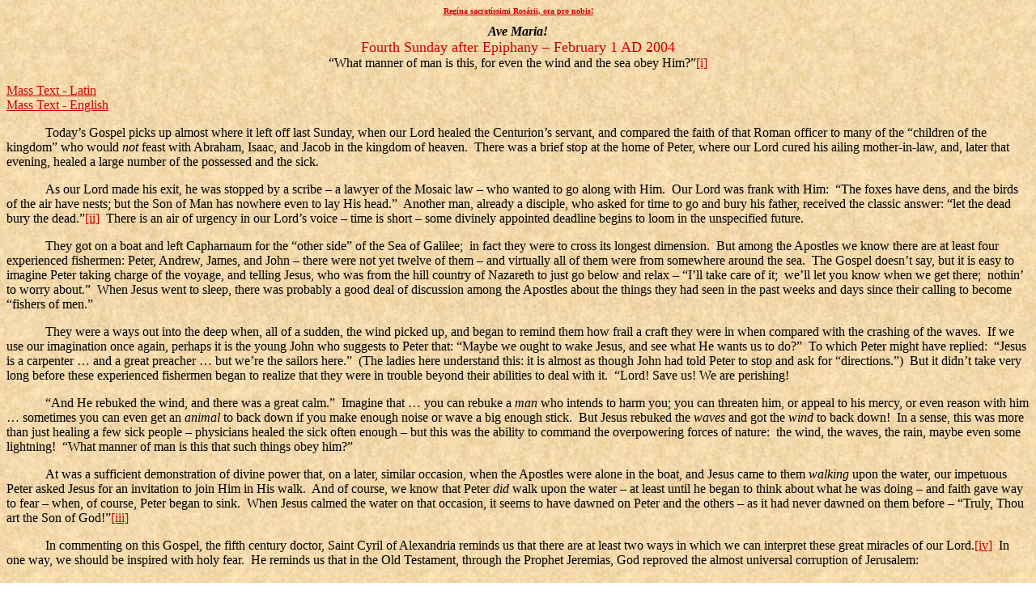

--- FILE ---
content_type: text/html
request_url: https://rosarychurch.net/sermons/epiphany4_2004.html
body_size: 4347
content:
<html>

<head>
<meta http-equiv="Content-Type" content="text/html; charset=windows-1252">
<meta name="GENERATOR" content="Microsoft FrontPage 4.0">
<meta name="ProgId" content="FrontPage.Editor.Document">
<title>The Presence of God - 4th Sunday after Epiphany AD2004</title>
<meta name="Microsoft Border" content="tb, default">
</head>

<body background="../images/paper_background.jpg" link="#CC0000"><!--msnavigation--><table border="0" cellpadding="0" cellspacing="0" width="100%"><tr><td>

<p align="center"><font SIZE="1"><a href="http://www.rosarychurch.net"><b>Regína
sacratíssimi Rosárii, ora pro nobis!<br>
</b></a>&nbsp;&nbsp;</font>

</td></tr><!--msnavigation--></table><!--msnavigation--><table border="0" cellpadding="0" cellspacing="0" width="100%"><tr><!--msnavigation--><td valign="top">
<p class="MsoNormal" align="center" style="text-align:center"><i><b>Ave Maria!</b></i><br>
<font color="#CC0000" size="4">
Fourth Sunday after Epiphany – February 1 AD 2004<br>
</font>
“What manner of man is this, for even the wind and the sea obey Him?”<a style="mso-endnote-id:edn1" href="#_edn1" name="_ednref1" title><span style="mso-special-character:footnote" class="MsoEndnoteReference">[i]</span></a></p>
<p class="MsoNormal" align="left"><a href="../latin/epiphany4.html">Mass
Text - Latin</a><a href="../english/epiph4.html"><br>
Mass
Text - English</a></p>
<p class="MsoNormal" style="margin-top:6.0pt;text-indent:.5in">Today’s Gospel
picks up almost where it left off last Sunday, when our Lord healed the
Centurion’s servant, and compared the faith of that Roman officer to many of
the “children of the kingdom” who would <i>not</i> feast with Abraham,
Isaac, and Jacob in the kingdom of heaven.<span style="mso-spacerun: yes">&nbsp;
</span>There was a brief stop at the home of Peter, where our Lord cured his
ailing mother-in-law, and, later that evening, healed a large number of the
possessed and the sick.</p>
<p class="MsoNormal" style="margin-top:6.0pt;text-indent:.5in">As our Lord made
his exit, he was stopped by a scribe – a lawyer of the Mosaic law – who
wanted to go along with Him.<span style="mso-spacerun: yes">&nbsp; </span>Our
Lord was frank with Him:<span style="mso-spacerun: yes">&nbsp; </span>“The
foxes have dens, and the birds of the air have nests; but the Son of Man has
nowhere even to lay His head.”<span style="mso-spacerun: yes">&nbsp; </span>Another
man, already a disciple, who asked for time to go and bury his father, received
the classic answer: “let the dead bury the dead.”<a style="mso-endnote-id:edn2" href="#_edn2" name="_ednref2" title><span style="mso-special-character:footnote" class="MsoEndnoteReference">[ii]</span></a><span style="mso-spacerun: yes">&nbsp;
</span>There is an air of urgency in our Lord’s voice – time is short –
some divinely appointed deadline begins to loom in the unspecified future.</p>
<p class="MsoNormal" style="margin-top:6.0pt;text-indent:.5in">They got on a
boat and left Capharnaum for the “other side” of the Sea of Galilee;<span style="mso-spacerun: yes">&nbsp;
</span>in fact they were to cross its longest dimension.<span style="mso-spacerun: yes">&nbsp;
</span>But among the Apostles we know there are at least four experienced
fishermen: Peter, Andrew, James, and John – there were not yet twelve of them
– and virtually all of them were from somewhere around the sea.<span style="mso-spacerun: yes">&nbsp;
</span>The Gospel doesn’t say, but it is easy to imagine Peter taking charge
of the voyage, and telling Jesus, who was from the hill country of Nazareth to
just go below and relax – “I’ll take care of it;<span style="mso-spacerun: yes">&nbsp;
</span>we’ll let you know when we get there;<span style="mso-spacerun: yes">&nbsp;
</span>nothin’ to worry about.”<span style="mso-spacerun: yes">&nbsp; </span>When
Jesus went to sleep, there was probably a good deal of discussion among the
Apostles about the things they had seen in the past weeks and days since their
calling to become “fishers of men.”</p>
<p class="MsoNormal" style="margin-top:6.0pt;text-indent:.5in">They were a ways
out into the deep when, all of a sudden, the wind picked up, and began to remind
them how frail a craft they were in when compared with the crashing of the
waves.<span style="mso-spacerun: yes">&nbsp; </span>If we use our imagination
once again, perhaps it is the young John who suggests to Peter that: “Maybe we
ought to wake Jesus, and see what He wants us to do?”<span style="mso-spacerun:
yes">&nbsp; </span>To which Peter might have replied:<span style="mso-spacerun:
yes">&nbsp; </span>“Jesus is a carpenter … and a great preacher … but
we’re the sailors here.”<span style="mso-spacerun: yes">&nbsp; </span>(The
ladies here understand this: it is almost as though John had told Peter to stop
and ask for “directions.”)<span style="mso-spacerun: yes">&nbsp; </span>But
it didn’t take very long before these experienced fishermen began to realize
that they were in trouble beyond their abilities to deal with it.<span style="mso-spacerun:
yes">&nbsp; </span>“Lord! Save&nbsp;us! We&nbsp;are perishing!</p>
<p class="MsoNormal" style="margin-top:6.0pt;text-indent:.5in">“And He rebuked
the wind, and there was a great calm.”<span style="mso-spacerun: yes">&nbsp; </span>Imagine
that … you can rebuke a <i>man</i> who intends to harm you; you can threaten
him, or appeal to his mercy, or even reason with him … sometimes you can even
get an <i>animal</i> to back down if you make enough noise or wave a big enough
stick.<span style="mso-spacerun: yes">&nbsp; </span>But Jesus rebuked the <i>waves</i>
and got the <i>wind</i> to back down!<span style="mso-spacerun: yes">&nbsp; </span>In
a sense, this was more than just healing a few sick people – physicians healed
the sick often enough – but this was the ability to command the overpowering
forces of nature:<span style="mso-spacerun:
yes">&nbsp; </span>the wind, the waves, the rain, maybe even some lightning!<span style="mso-spacerun: yes">&nbsp;
</span>“What manner of man is this that such things obey him?”</p>
<p class="MsoNormal" style="margin-top:6.0pt;text-indent:.5in">At was a
sufficient demonstration of divine power that, on a later, similar occasion,
when the Apostles were alone in the boat, and Jesus came to them <i>walking</i>
upon the water, our impetuous Peter asked Jesus for an invitation to join Him in
His walk.<span style="mso-spacerun: yes">&nbsp; </span>And of course, we know
that Peter <i>did</i> walk upon the water – at least until he began to think
about what he was doing – and faith gave way to fear – when, of course,
Peter began to sink.<span style="mso-spacerun: yes">&nbsp; </span>When Jesus
calmed the water on that occasion, it seems to have dawned on Peter and the
others – as it had never dawned on them before – “Truly, Thou art the Son
of God!”<a style="mso-endnote-id:edn3" href="#_edn3" name="_ednref3" title><span style="mso-special-character:footnote" class="MsoEndnoteReference">[iii]</span></a></p>
<p class="MsoNormal" style="margin-top:6.0pt;text-indent:.5in">In commenting on
this Gospel, the fifth century doctor, Saint Cyril of Alexandria reminds us that
there are at least two ways in which we can interpret these great miracles of
our Lord.<a style="mso-endnote-id:edn4" href="#_edn4" name="_ednref4" title><span style="mso-special-character:
footnote" class="MsoEndnoteReference">[iv]</span></a><span style="mso-spacerun: yes">&nbsp;
</span>In one way, we should be inspired with holy fear.<span style="mso-spacerun: yes">&nbsp;
</span>He reminds us that in the Old Testament, through the Prophet Jeremias,
God reproved the almost universal corruption of Jerusalem:</p>
<blockquote>
<p class="MsoBlockText" style="text-indent:.5in"><font face="Arial"><span style="font-size:10.0pt;
mso-bidi-font-size:12.0pt">Will you not fear Me, asks the Lord?: and will you
not repent at My presence?<span style="mso-spacerun: yes">&nbsp; </span>I have
set bounds of the sea, … and the waves shall toss themselves, and shall not
prevail:<span style="mso-spacerun: yes">&nbsp; </span>they shall swell, and
shall not pass over it.<br>
&nbsp;&nbsp;&nbsp;</span> <span style="font-size:10.0pt;
mso-bidi-font-size:12.0pt">But the heart of My people has become hard of belief,
and provoking, and they have revolted and gone away.<span style="mso-spacerun: yes">&nbsp;
</span>And they have not said in their heart: “Let us fear the Lord our God,
who giveth us the early and the latter rain in due season: who preserves for us
the fullness of the harvest.”</span><br>
<span style="font-size:10.0pt;
mso-bidi-font-size:12.0pt">&nbsp;&nbsp;&nbsp;</span> <span style="font-size:10.0pt;
mso-bidi-font-size:12.0pt">Among My people are found wicked men, that lie in
wait, setting snares and traps to catch men.… their houses are full of deceit
… they have most wickedly transgressed my words.<span style="mso-spacerun: yes">&nbsp;
</span>Shall I not visit for these things, saith the Lord? or shall not my soul
take revenge on such a nation?<br>
&nbsp;&nbsp;&nbsp;</span> <span style="font-size:10.0pt;
mso-bidi-font-size:12.0pt">The <i>prophets</i> prophesied falsehood, and the <i>priests</i>
clapped their hands: and my people <i>loved</i> such things…. Will you not
fear Me, asks the Lord?: and will you not repent at My presence?</span><a style="mso-endnote-id:edn5" href="#_edn5" name="_ednref5" title><span style="mso-special-character: footnote; font-size: 10.0pt" class="MsoEndnoteReference">[v]</span></a></font></p>
</blockquote>
<p class="MsoNormal" style="margin-top:6.0pt;text-indent:.5in">We ought to be
terrified by the notion that all of our sins take place in the presence of God
Himself.<span style="mso-spacerun: yes">&nbsp; </span>God sees everything that
we do.</p>
<p class="MsoNormal" style="margin-top:6.0pt;text-indent:.5in">But Saint Cyril
closes on a hopeful note:</p>
<blockquote>
  <p class="MsoNormal" style="margin-top:6.0pt><font face=" Arial"><font face="Arial"><span style="font-size:10.0pt;
mso-bidi-font-size:12.0pt">&nbsp;&nbsp;&nbsp; The sea is a figure of the visible world, and the
  Church is the little ship.<span style="mso-spacerun: yes">&nbsp; </span>And
  the rowers are the Just, who because they have received the Faith, have Christ
  always present with them.<br>
  &nbsp;&nbsp;&nbsp;</span> <span style="font-size:10.0pt;
mso-bidi-font-size:12.0pt">The Church is assailed by violent storms, and the
  waves of many persecutions beat against the Holy Bark.<span style="mso-spacerun: yes">&nbsp;
  </span>And countless trials agitate It.<span style="mso-spacerun: yes">&nbsp; </span>The
  cruelty of unclean spirits rages against It, and fills It with the fear of
  death.<br>
  &nbsp;&nbsp;&nbsp;</span> <span style="font-size:10.0pt;
mso-bidi-font-size:12.0pt">But Christ is among His chosen servants.<span style="mso-spacerun: yes">&nbsp;
  </span>And while in His holy wisdom He permits them to suffer persecution, and
  He seems to sleep – when the storm is at its fiercest and we can endure it
  no longer … He will awaken without delay and take away all our fear … and
  He will change our mourning into the joy of a shining and untroubled sky.<br>
  &nbsp;&nbsp;&nbsp;</span> <span style="font-size:10.0pt;
mso-bidi-font-size:12.0pt">He averts not His face from those who trust in Him.</span></font></p>
</blockquote>
<p class="MsoNormal" style="margin-top:6.0pt;text-indent:.5in">Remarkable,
isn’t it?<span style="mso-spacerun: yes">&nbsp; </span>The presence of God can
– and should be – terrifying to those who act wickedly, and preach
falsehood, and judge unjustly.<span style="mso-spacerun: yes">&nbsp; </span>But
that very same presence can change “mourning into joy” for those “who love
one another” and keep His Commandments.<span style="mso-spacerun: yes">&nbsp; </span>Our
Lord’s miracle, today, is a wonderful consolation in these troubled times,
when our very civilization seems to be falling around us.<span style="mso-spacerun:
yes">&nbsp; </span>Let it be, for <i>none </i>of us, a justifiable warning.</p>
<p class="MsoNormal" style="margin-top:6.0pt;text-indent:.5in">“God averts <i>not</i>
His face from those who trust in Him.”</p>
<p class="MsoNormal" style="margin-top:6.0pt;text-indent:.5in">&nbsp;</p>
<div style="mso-element:endnote-list">
  <br clear="all">
  <hr align="left" size="1" width="33%">
  <div style="mso-element:endnote" id="edn1">
    <p class="MsoEndnoteText"><a style="mso-endnote-id:edn1" href="#_ednref1" name="_edn1" title><span style="mso-special-character:
footnote" class="MsoEndnoteReference">[i]</span></a> &nbsp;&nbsp;Gospel:<span style="mso-spacerun: yes">&nbsp;
    </span>Matthew viii: 23-27.</p>
  </div>
  <div style="mso-element:endnote" id="edn2">
    <p class="MsoEndnoteText"><a style="mso-endnote-id:edn2" href="#_ednref2" name="_edn2" title><span style="mso-special-character:
footnote" class="MsoEndnoteReference">[ii]</span></a> &nbsp;&nbsp;Ibid., 14-22.</p>
  </div>
  <div style="mso-element:endnote" id="edn3">
    <p class="MsoEndnoteText"><a style="mso-endnote-id:edn3" href="#_ednref3" name="_edn3" title><span style="mso-special-character:
footnote" class="MsoEndnoteReference">[iii]</span></a> &nbsp;&nbsp;Matthew xiv:
    22-33.</p>
  </div>
  <div style="mso-element:endnote" id="edn4">
    <p class="MsoEndnoteText"><a style="mso-endnote-id:edn4" href="#_ednref4" name="_edn4" title><span style="mso-special-character:
footnote" class="MsoEndnoteReference">[iv]</span></a> &nbsp;&nbsp;Homily 6 on
    Saint Matthew,</p>
  </div>
  <div style="mso-element:endnote" id="edn5">
    <p class="MsoEndnoteText"><a style="mso-endnote-id:edn5" href="#_ednref5" name="_edn5" title><span style="mso-special-character:
footnote" class="MsoEndnoteReference">[v]</span></a><span style="mso-spacerun: yes">&nbsp;&nbsp;
    </span>Jeremias v: 22-31.</p>
  </div>
</div>
&nbsp;<!--msnavigation--></td></tr><!--msnavigation--></table><!--msnavigation--><table border="0" cellpadding="0" cellspacing="0" width="100%"><tr><td>

<p align="center" style="border-style: solid; border-width: 1"><br>
<font size="2">Our Lady of the Rosary, 144 North Federal Highway (US#1),
Deerfield Beach, Florida 33441&nbsp; 954+428-2428<br>
Authentic&nbsp;
Catholic Mass, Doctrine, and Moral Teaching -- Don't do without them --&nbsp;<br>
Don't accept one without the others!</font></p>

</td></tr><!--msnavigation--></table></body>

</html>
